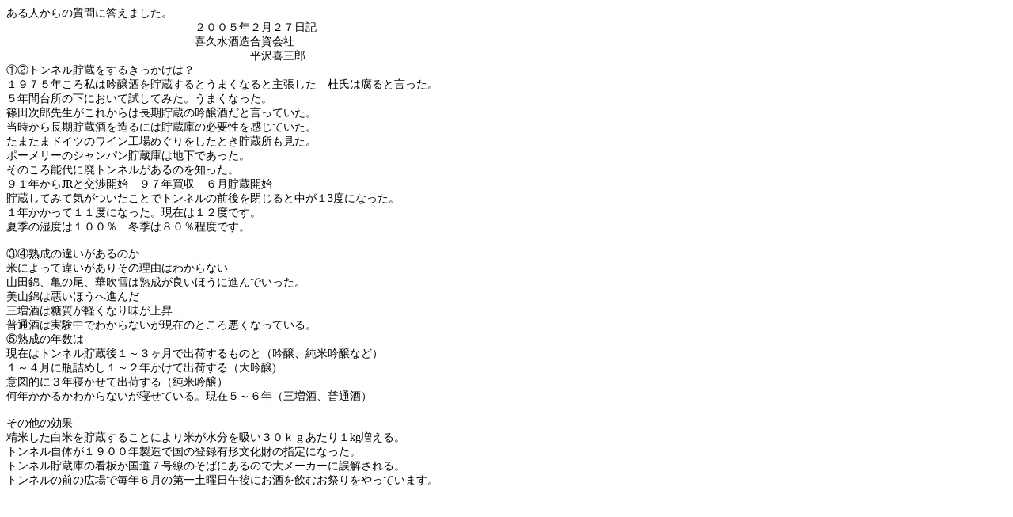

--- FILE ---
content_type: text/html
request_url: http://www.shirakami.or.jp/~kikusui/tonnneru.htm
body_size: 15246
content:
<html xmlns:o="urn:schemas-microsoft-com:office:office"
xmlns:w="urn:schemas-microsoft-com:office:word"
xmlns="http://www.w3.org/TR/REC-html40">

<head>
<meta http-equiv=Content-Type content="text/html; charset=us-ascii">
<meta name=ProgId content=Word.Document>
<meta name=Generator content="Microsoft Word 11">
<meta name=Originator content="Microsoft Word 11">
<link rel=File-List href="tonnneru.files/filelist.xml">
<title>&#21513;&#30000;&#27096;</title>
<!--[if gte mso 9]><xml>
 <o:DocumentProperties>
  <o:Author>&#24179;&#28580;&#21916;&#19977;&#37070;</o:Author>
  <o:Template>Normal</o:Template>
  <o:LastAuthor>&#24179;&#28580;&#21916;&#19977;&#37070;</o:LastAuthor>
  <o:Revision>2</o:Revision>
  <o:TotalTime>72</o:TotalTime>
  <o:Created>2005-03-07T07:18:00Z</o:Created>
  <o:LastSaved>2005-03-07T07:18:00Z</o:LastSaved>
  <o:Pages>1</o:Pages>
  <o:Words>123</o:Words>
  <o:Characters>703</o:Characters>
  <o:Lines>5</o:Lines>
  <o:Paragraphs>1</o:Paragraphs>
  <o:CharactersWithSpaces>825</o:CharactersWithSpaces>
  <o:Version>11.6360</o:Version>
 </o:DocumentProperties>
</xml><![endif]--><!--[if gte mso 9]><xml>
 <w:WordDocument>
  <w:SpellingState>Clean</w:SpellingState>
  <w:PunctuationKerning/>
  <w:DisplayHorizontalDrawingGridEvery>0</w:DisplayHorizontalDrawingGridEvery>
  <w:DisplayVerticalDrawingGridEvery>2</w:DisplayVerticalDrawingGridEvery>
  <w:ValidateAgainstSchemas/>
  <w:SaveIfXMLInvalid>false</w:SaveIfXMLInvalid>
  <w:IgnoreMixedContent>false</w:IgnoreMixedContent>
  <w:AlwaysShowPlaceholderText>false</w:AlwaysShowPlaceholderText>
  <w:Compatibility>
   <w:SpaceForUL/>
   <w:BalanceSingleByteDoubleByteWidth/>
   <w:DoNotLeaveBackslashAlone/>
   <w:ULTrailSpace/>
   <w:DoNotExpandShiftReturn/>
   <w:AdjustLineHeightInTable/>
   <w:BreakWrappedTables/>
   <w:SnapToGridInCell/>
   <w:WrapTextWithPunct/>
   <w:UseAsianBreakRules/>
   <w:DontGrowAutofit/>
   <w:UseFELayout/>
  </w:Compatibility>
  <w:BrowserLevel>MicrosoftInternetExplorer4</w:BrowserLevel>
 </w:WordDocument>
</xml><![endif]--><!--[if gte mso 9]><xml>
 <w:LatentStyles DefLockedState="false" LatentStyleCount="156">
 </w:LatentStyles>
</xml><![endif]-->
<style>
<!--
 /* Font Definitions */
 @font-face
	{font-family:"MS Mincho";
	panose-1:2 2 6 9 4 2 5 8 3 4;
	mso-font-alt:"MS Mincho";
	mso-font-charset:128;
	mso-generic-font-family:roman;
	mso-font-pitch:fixed;
	mso-font-signature:-1610612033 1757936891 16 0 131231 0;}
@font-face
	{font-family:Century;
	panose-1:2 4 6 4 5 5 5 2 3 4;
	mso-font-charset:0;
	mso-generic-font-family:roman;
	mso-font-pitch:variable;
	mso-font-signature:647 0 0 0 159 0;}
@font-face
	{font-family:"MS Mincho";
	panose-1:2 2 6 9 4 2 5 8 3 4;
	mso-font-charset:128;
	mso-generic-font-family:roman;
	mso-font-pitch:fixed;
	mso-font-signature:-1610612033 1757936891 16 0 131231 0;}
 /* Style Definitions */
 p.MsoNormal, li.MsoNormal, div.MsoNormal
	{mso-style-parent:"";
	margin:0mm;
	margin-bottom:.0001pt;
	text-align:justify;
	text-justify:inter-ideograph;
	mso-pagination:none;
	font-size:10.5pt;
	mso-bidi-font-size:12.0pt;
	font-family:Century;
	mso-fareast-font-family:"MS Mincho";
	mso-bidi-font-family:"Times New Roman";
	mso-font-kerning:1.0pt;}
 /* Page Definitions */
 @page
	{mso-page-border-surround-header:no;
	mso-page-border-surround-footer:no;}
@page Section1
	{size:595.3pt 841.9pt;
	margin:99.25pt 30.0mm 30.0mm 30.0mm;
	mso-header-margin:42.55pt;
	mso-footer-margin:49.6pt;
	mso-paper-source:0;
	layout-grid:18.0pt;}
div.Section1
	{page:Section1;}
-->
</style>
<!--[if gte mso 10]>
<style>
 /* Style Definitions */
 table.MsoNormalTable
	{mso-style-name:\6A19\6E96\306E\8868;
	mso-tstyle-rowband-size:0;
	mso-tstyle-colband-size:0;
	mso-style-noshow:yes;
	mso-style-parent:"";
	mso-padding-alt:0mm 5.4pt 0mm 5.4pt;
	mso-para-margin:0mm;
	mso-para-margin-bottom:.0001pt;
	mso-pagination:widow-orphan;
	font-size:10.0pt;
	font-family:"Times New Roman";
	mso-fareast-font-family:"Times New Roman";
	mso-ansi-language:#0400;
	mso-fareast-language:#0400;
	mso-bidi-language:#0400;}
</style>
<![endif]-->
</head>

<body lang=JA style='tab-interval:42.0pt;text-justify-trim:punctuation'>

<div class=Section1 style='layout-grid:18.0pt'>

<p class=MsoNormal><span style='font-family:"MS Mincho";mso-ascii-font-family:
Century;mso-hansi-font-family:Century'>&#12354;&#12427;&#20154;&#12363;&#12425;&#12398;&#36074;&#21839;&#12395;&#31572;&#12360;&#12414;&#12375;&#12383;&#12290;</span></p>

<p class=MsoNormal><span style='font-family:"MS Mincho";mso-ascii-font-family:
Century;mso-hansi-font-family:Century'>&#12288;&#12288;&#12288;&#12288;&#12288;&#12288;&#12288;&#12288;&#12288;&#12288;&#12288;&#12288;&#12288;&#12288;&#12288;&#12288;&#12288;&#65298;&#65296;&#65296;&#65301;&#24180;&#65298;&#26376;&#65298;&#65303;&#26085;&#35352;</span></p>

<p class=MsoNormal><span style='font-family:"MS Mincho";mso-ascii-font-family:
Century;mso-hansi-font-family:Century'>&#12288;&#12288;&#12288;&#12288;&#12288;&#12288;&#12288;&#12288;&#12288;&#12288;&#12288;&#12288;&#12288;&#12288;&#12288;&#12288;&#12288;&#21916;&#20037;&#27700;&#37202;&#36896;&#21512;&#36039;&#20250;&#31038;</span></p>

<p class=MsoNormal><span style='font-family:"MS Mincho";mso-ascii-font-family:
Century;mso-hansi-font-family:Century'>&#12288;&#12288;&#12288;&#12288;&#12288;&#12288;&#12288;&#12288;&#12288;&#12288;&#12288;&#12288;&#12288;&#12288;&#12288;&#12288;&#12288;&#12288;&#12288;&#12288;&#12288;&#12288;&#24179;&#27810;&#21916;&#19977;&#37070;</span></p>

<p class=MsoNormal><span style='font-family:"MS Mincho";mso-ascii-font-family:
Century;mso-hansi-font-family:Century'>&#9312;&#9313;&#12488;&#12531;&#12493;&#12523;&#36015;&#34101;&#12434;&#12377;&#12427;&#12365;&#12387;&#12363;&#12369;&#12399;&#65311;</span></p>

<p class=MsoNormal><span style='font-family:"MS Mincho";mso-ascii-font-family:
Century;mso-hansi-font-family:Century'>&#65297;&#65305;&#65303;&#65301;&#24180;&#12371;&#12429;&#31169;&#12399;&#21535;&#37304;&#37202;&#12434;&#36015;&#34101;&#12377;&#12427;&#12392;&#12358;&#12414;&#12367;&#12394;&#12427;&#12392;&#20027;&#24373;&#12375;&#12383;&#12288;&#26460;&#27663;&#12399;&#33104;&#12427;&#12392;&#35328;&#12387;&#12383;&#12290;</span></p>

<p class=MsoNormal><span style='font-family:"MS Mincho";mso-ascii-font-family:
Century;mso-hansi-font-family:Century'>&#65301;&#24180;&#38291;&#21488;&#25152;&#12398;&#19979;&#12395;&#12362;&#12356;&#12390;&#35430;&#12375;&#12390;&#12415;&#12383;&#12290;&#12358;&#12414;&#12367;&#12394;&#12387;&#12383;&#12290;</span></p>

<p class=MsoNormal><span style='font-family:"MS Mincho";mso-ascii-font-family:
Century;mso-hansi-font-family:Century'>&#31712;&#30000;&#27425;&#37070;&#20808;&#29983;&#12364;&#12371;&#12428;&#12363;&#12425;&#12399;&#38263;&#26399;&#36015;&#34101;&#12398;&#21535;&#37304;&#37202;&#12384;&#12392;&#35328;&#12387;&#12390;&#12356;&#12383;&#12290;</span></p>

<p class=MsoNormal><span style='font-family:"MS Mincho";mso-ascii-font-family:
Century;mso-hansi-font-family:Century'>&#24403;&#26178;&#12363;&#12425;&#38263;&#26399;&#36015;&#34101;&#37202;&#12434;&#36896;&#12427;&#12395;&#12399;&#36015;&#34101;&#24235;&#12398;&#24517;&#35201;&#24615;&#12434;&#24863;&#12376;&#12390;&#12356;&#12383;&#12290;</span></p>

<p class=MsoNormal><span style='font-family:"MS Mincho";mso-ascii-font-family:
Century;mso-hansi-font-family:Century'>&#12383;&#12414;&#12383;&#12414;&#12489;&#12452;&#12484;&#12398;&#12527;&#12452;&#12531;&#24037;&#22580;&#12417;&#12368;&#12426;&#12434;&#12375;&#12383;&#12392;&#12365;&#36015;&#34101;&#25152;&#12418;&#35211;&#12383;&#12290;</span></p>

<p class=MsoNormal><span style='font-family:"MS Mincho";mso-ascii-font-family:
Century;mso-hansi-font-family:Century'>&#12509;&#12540;&#12513;&#12522;&#12540;&#12398;&#12471;&#12515;&#12531;&#12497;&#12531;&#36015;&#34101;&#24235;&#12399;&#22320;&#19979;&#12391;&#12354;&#12387;&#12383;&#12290;</span></p>

<p class=MsoNormal><span style='font-family:"MS Mincho";mso-ascii-font-family:
Century;mso-hansi-font-family:Century'>&#12381;&#12398;&#12371;&#12429;&#33021;&#20195;&#12395;&#24259;&#12488;&#12531;&#12493;&#12523;&#12364;&#12354;&#12427;&#12398;&#12434;&#30693;&#12387;&#12383;&#12290;</span></p>

<p class=MsoNormal><span style='font-family:"MS Mincho";mso-ascii-font-family:
Century;mso-hansi-font-family:Century'>&#65305;&#65297;&#24180;&#12363;&#12425;</span><span
lang=EN-US>JR</span><span style='font-family:"MS Mincho";mso-ascii-font-family:
Century;mso-hansi-font-family:Century'>&#12392;&#20132;&#28169;&#38283;&#22987;&#12288;&#65305;&#65303;&#24180;&#36023;&#21454;&#12288;&#65302;&#26376;&#36015;&#34101;&#38283;&#22987;</span></p>

<p class=MsoNormal><span style='font-family:"MS Mincho";mso-ascii-font-family:
Century;mso-hansi-font-family:Century'>&#36015;&#34101;&#12375;&#12390;&#12415;&#12390;&#27671;&#12364;&#12388;&#12356;&#12383;&#12371;&#12392;&#12391;&#12488;&#12531;&#12493;&#12523;&#12398;&#21069;&#24460;&#12434;&#38281;&#12376;&#12427;&#12392;&#20013;&#12364;&#65297;</span><span
lang=EN-US>3</span><span style='font-family:"MS Mincho";mso-ascii-font-family:
Century;mso-hansi-font-family:Century'>&#24230;&#12395;&#12394;&#12387;&#12383;&#12290;</span></p>

<p class=MsoNormal><span style='font-family:"MS Mincho";mso-ascii-font-family:
Century;mso-hansi-font-family:Century'>&#65297;&#24180;&#12363;&#12363;&#12387;&#12390;&#65297;&#65297;&#24230;&#12395;&#12394;&#12387;&#12383;&#12290;&#29694;&#22312;&#12399;&#65297;&#65298;&#24230;&#12391;&#12377;&#12290;</span></p>

<p class=MsoNormal><span style='font-family:"MS Mincho";mso-ascii-font-family:
Century;mso-hansi-font-family:Century'>&#22799;&#23395;&#12398;&#28287;&#24230;&#12399;&#65297;&#65296;&#65296;&#65285;&#12288;&#20908;&#23395;&#12399;&#65304;&#65296;&#65285;&#31243;&#24230;&#12391;&#12377;&#12290;</span></p>

<p class=MsoNormal><span lang=EN-US><o:p>&nbsp;</o:p></span></p>

<p class=MsoNormal><span style='font-family:"MS Mincho";mso-ascii-font-family:
Century;mso-hansi-font-family:Century'>&#9314;&#9315;&#29087;&#25104;&#12398;&#36949;&#12356;&#12364;&#12354;&#12427;&#12398;&#12363;</span></p>

<p class=MsoNormal><span style='font-family:"MS Mincho";mso-ascii-font-family:
Century;mso-hansi-font-family:Century'>&#31859;&#12395;&#12424;&#12387;&#12390;&#36949;&#12356;&#12364;&#12354;&#12426;&#12381;&#12398;&#29702;&#30001;&#12399;&#12431;&#12363;&#12425;&#12394;&#12356;</span></p>

<p class=MsoNormal><span style='font-family:"MS Mincho";mso-ascii-font-family:
Century;mso-hansi-font-family:Century'>&#23665;&#30000;&#37670;&#12289;&#20096;&#12398;&#23614;&#12289;&#33775;&#21561;&#38634;&#12399;&#29087;&#25104;&#12364;&#33391;&#12356;&#12411;&#12358;&#12395;&#36914;&#12435;&#12391;&#12356;&#12387;&#12383;&#12290;</span></p>

<p class=MsoNormal><span style='font-family:"MS Mincho";mso-ascii-font-family:
Century;mso-hansi-font-family:Century'>&#32654;&#23665;&#37670;&#12399;&#24746;&#12356;&#12411;&#12358;&#12408;&#36914;&#12435;&#12384;</span></p>

<p class=MsoNormal><span style='font-family:"MS Mincho";mso-ascii-font-family:
Century;mso-hansi-font-family:Century'>&#19977;&#22679;&#37202;&#12399;&#31958;&#36074;&#12364;&#36605;&#12367;&#12394;&#12426;&#21619;&#12364;&#19978;&#26119;</span></p>

<p class=MsoNormal><span style='font-family:"MS Mincho";mso-ascii-font-family:
Century;mso-hansi-font-family:Century'>&#26222;&#36890;&#37202;&#12399;&#23455;&#39443;&#20013;&#12391;&#12431;&#12363;&#12425;&#12394;&#12356;&#12364;&#29694;&#22312;&#12398;&#12392;&#12371;&#12429;&#24746;&#12367;&#12394;&#12387;&#12390;&#12356;&#12427;&#12290;</span></p>

<p class=MsoNormal><span style='font-family:"MS Mincho";mso-ascii-font-family:
Century;mso-hansi-font-family:Century'>&#9316;&#29087;&#25104;&#12398;&#24180;&#25968;&#12399;</span></p>

<p class=MsoNormal><span style='font-family:"MS Mincho";mso-ascii-font-family:
Century;mso-hansi-font-family:Century'>&#29694;&#22312;&#12399;&#12488;&#12531;&#12493;&#12523;&#36015;&#34101;&#24460;&#65297;&#65374;&#65299;&#12534;&#26376;&#12391;&#20986;&#33655;&#12377;&#12427;&#12418;&#12398;&#12392;&#65288;&#21535;&#37304;&#12289;&#32020;&#31859;&#21535;&#37304;&#12394;&#12393;&#65289;</span></p>

<p class=MsoNormal><span style='font-family:"MS Mincho";mso-ascii-font-family:
Century;mso-hansi-font-family:Century'>&#65297;&#65374;&#65300;&#26376;&#12395;&#29942;&#35440;&#12417;&#12375;&#65297;&#65374;&#65298;&#24180;&#12363;&#12369;&#12390;&#20986;&#33655;&#12377;&#12427;&#65288;&#22823;&#21535;&#37304;</span><span
lang=EN-US>)</span></p>

<p class=MsoNormal><span style='font-family:"MS Mincho";mso-ascii-font-family:
Century;mso-hansi-font-family:Century'>&#24847;&#22259;&#30340;&#12395;&#65299;&#24180;&#23517;&#12363;&#12379;&#12390;&#20986;&#33655;&#12377;&#12427;&#65288;&#32020;&#31859;&#21535;&#37304;&#65289;</span></p>

<p class=MsoNormal><span style='font-family:"MS Mincho";mso-ascii-font-family:
Century;mso-hansi-font-family:Century'>&#20309;&#24180;&#12363;&#12363;&#12427;&#12363;&#12431;&#12363;&#12425;&#12394;&#12356;&#12364;&#23517;&#12379;&#12390;&#12356;&#12427;&#12290;&#29694;&#22312;&#65301;&#65374;&#65302;&#24180;&#65288;&#19977;&#22679;&#37202;&#12289;&#26222;&#36890;&#37202;&#65289;</span></p>

<p class=MsoNormal><span lang=EN-US><o:p>&nbsp;</o:p></span></p>

<p class=MsoNormal><span style='font-family:"MS Mincho";mso-ascii-font-family:
Century;mso-hansi-font-family:Century'>&#12381;&#12398;&#20182;&#12398;&#21177;&#26524;</span></p>

<p class=MsoNormal><span style='font-family:"MS Mincho";mso-ascii-font-family:
Century;mso-hansi-font-family:Century'>&#31934;&#31859;&#12375;&#12383;&#30333;&#31859;&#12434;&#36015;&#34101;&#12377;&#12427;&#12371;&#12392;&#12395;&#12424;&#12426;&#31859;&#12364;&#27700;&#20998;&#12434;&#21560;&#12356;&#65299;&#65296;&#65355;&#65351;&#12354;&#12383;&#12426;&#65297;</span><span
lang=EN-US>kg</span><span style='font-family:"MS Mincho";mso-ascii-font-family:
Century;mso-hansi-font-family:Century'>&#22679;&#12360;&#12427;&#12290;</span></p>

<p class=MsoNormal><span style='font-family:"MS Mincho";mso-ascii-font-family:
Century;mso-hansi-font-family:Century'>&#12488;&#12531;&#12493;&#12523;&#33258;&#20307;&#12364;&#65297;&#65305;&#65296;&#65296;&#24180;&#35069;&#36896;&#12391;&#22269;&#12398;&#30331;&#37682;&#26377;&#24418;&#25991;&#21270;&#36001;&#12398;&#25351;&#23450;&#12395;&#12394;&#12387;&#12383;&#12290;</span></p>

<p class=MsoNormal><span style='font-family:"MS Mincho";mso-ascii-font-family:
Century;mso-hansi-font-family:Century'>&#12488;&#12531;&#12493;&#12523;&#36015;&#34101;&#24235;&#12398;&#30475;&#26495;&#12364;&#22269;&#36947;&#65303;&#21495;&#32218;&#12398;&#12381;&#12400;&#12395;&#12354;&#12427;&#12398;&#12391;&#22823;&#12513;&#12540;&#12459;&#12540;&#12395;&#35492;&#35299;&#12373;&#12428;&#12427;&#12290;</span></p>

<p class=MsoNormal><span style='font-family:"MS Mincho";mso-ascii-font-family:
Century;mso-hansi-font-family:Century'>&#12488;&#12531;&#12493;&#12523;&#12398;&#21069;&#12398;&#24195;&#22580;&#12391;&#27598;&#24180;&#65302;&#26376;&#12398;&#31532;&#19968;&#22303;&#26332;&#26085;&#21320;&#24460;&#12395;&#12362;&#37202;&#12434;&#39154;&#12416;&#12362;&#31085;&#12426;&#12434;&#12420;&#12387;&#12390;&#12356;&#12414;&#12377;&#12290;</span></p>

</div>

</body>

</html>
